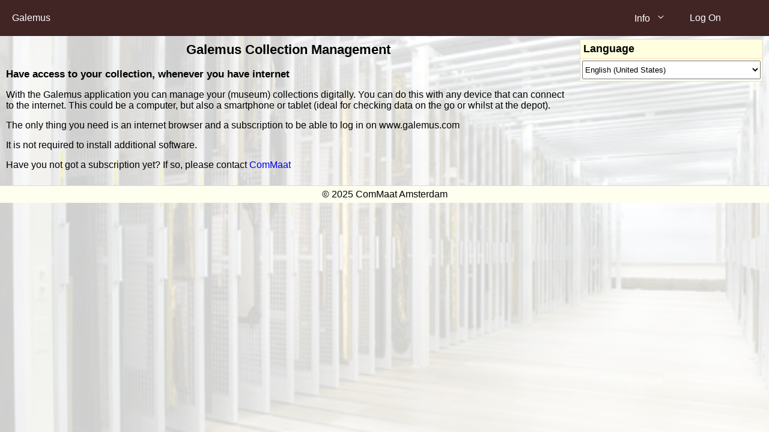

--- FILE ---
content_type: text/html; charset=utf-8
request_url: https://galemus.com/
body_size: 3764
content:
<!DOCTYPE html>
<html lang="en">
<head>
    <meta charset="utf-8" />
    <meta name="viewport" content="width=device-width, initial-scale=1.0" />
    <meta name="author" content="ComMaat Amsterdam" />
    
    <meta name="description" content="Portal GalemusIntroTitle" />

    <title>Galemus Collection Management</title>
    <link href="/favicon.ico" rel="icon" type="image/x-icon" />
    <link rel="stylesheet" href="/css/site.css?v=fkFAXaU_PeEN7e1nvJTORDLEw33mvQoeDfQjpiC7d-s" />
    <link rel="stylesheet" href="/css/menu.css?v=GEbFBK4p1T_OP8YbyKcVmIXm9tJJDHHHArAHKMF5QP0" />
</head>
<body>
        <div id="backimage"></div>
    <nav class="main-nav">
        <ul class="nav-menu">
            <li class="logo"><a href="/"><span>Galemus</span></a></li>
            

            <li class="item drop-down">
                <a tabindex="0"><span>Info</span></a>
                <ul class="drop-down-menu">
                    <li class="drop-down-item"><a href="/about/package">Collection management</a></li>
                    <li class="drop-down-item"><a href="/about/examples">Examples</a></li>
                    <li class="drop-down-item"><a href="/about/compare">Versions</a></li>
                    <li class="drop-down-item"><a href="/about/prices">Subscription</a></li>
                    <li class="drop-down-item"><a href="/about">Domain</a></li>
                </ul>
            </li>
                <li class="item"><a href="/init/login">Log On</a></li>
            <li class="toggle"><a href="#"><img src='/images/hamburger.svg' /></a></li>
        </ul>
    </nav>
    <div class="wrapper">
        <main class="main-content">
                <h1>Galemus Collection Management</h1>
<h2><small>Have access to your collection, whenever you have internet</small></h2>
<p>With the Galemus application you can manage your (museum) collections digitally. You can do this with any device that can connect to the internet. This could be a computer, but also a smartphone or tablet (ideal for checking data on the go or whilst at the depot).</p>
<p>The only thing you need is an internet browser and a subscription to be able to log in on www.galemus.com</p>
<p>It is not required to install additional software.</p>
<p>Have you not got a subscription yet? If so, please contact <a href="https://www.commaat.nl">ComMaat</a></p>
        </main>
        <aside class="main-side">
            

            


            
        <div class="card-sub">
    <form id="selectLanguage" method="post" action="/init/setlanguage?returnUrl=~%2F">
        <h3>
            Language
        </h3>
        <select name="culture" id="culture" title="Language" onchange="this.form.submit();" data-val="true" data-val-required="The Name field is required."><option value="de-DE">Deutsch (Deutschland)</option>
<option selected="selected" value="en-US">English (United States)</option>
<option value="en-GB">English (United Kingdom)</option>
<option value="fr-BE">fran&#xE7;ais (Belgique)</option>
<option value="fr-FR">fran&#xE7;ais (France)</option>
<option value="nl-NL">Nederlands (Nederland)</option>
<option value="nl-BE">Nederlands (Belgi&#xEB;)</option>
</select>
    <input name="__RequestVerificationToken" type="hidden" value="CfDJ8N6E-c7TZ7BLkDpPYS6LxCE6FL4BLtMnluwEv5hMoFvnbIUi5hYXhm67RcH1Wk9Lpek_AjljLnBQU_wuE5F5GCNvaJ_4AmDvlyHZfpSJdDaioUFzD_jj3yyslzpyQgzOY_JJFkzNnBFuxLBasdW9BuU" /></form>
</div>



        </aside>
        <footer class="main-footer">
                <p class="text-muted">&copy; 2025 ComMaat Amsterdam</p>
        </footer>
    </div>
    <script src="/js/site.js?v=hwxyY73ETmMLwjq3B456II1yJUZff-2YRWLUxkieLhk"></script>
    

</body>
</html>


--- FILE ---
content_type: text/css
request_url: https://galemus.com/css/site.css?v=fkFAXaU_PeEN7e1nvJTORDLEw33mvQoeDfQjpiC7d-s
body_size: 1149
content:
* {
    box-sizing: border-box;
    padding: 0;
    margin: 0;
}

body {
    font-family: Arial, Helvetica, sans-serif;
    font-size: 16px;
}

h1 {
    font-size: 22px;
    text-align: center;
}

h2 {
    font-size: 20px;
    margin: 15px 0;
}

h3 {
    font-size: 18px;
}

h4,
h5,
h6 {
    font-size: 16px;
    padding: 5px;
}

p {
    margin: 15px 0;
}

th,
td {
    padding: 0.3em 0.6em;
}

a {
    text-decoration: none;
}

a:hover {
    color: black;
}

.warning {
    color: red;
}

#backimage {
    background-image: url(/images/backimage_galemus.jpg);
    background-repeat: no-repeat;
    background-size: 100% 100%;
    position: fixed;
    top: 0;
    left: 0;
    bottom: 0;
    right: 0;
    z-index: -1;
    opacity: 0.2;
}

#backimageaccount {
    background-image: url(/images/backimage_account.jpg);
    background-repeat: no-repeat;
    background-size: 100% 100%;
    position: fixed;
    top: 0;
    left: 0;
    bottom: 0;
    right: 0;
    z-index: -1;
    opacity: 0.1;
}

.main-content {
    grid-area: main;
    padding: 10px;
}

.main-content img {
    max-width: 100%;
}

.main-side {
    grid-area: aside;
}

.main-side ul {
    padding: 5px;
    list-style-type: none;
}

.main-footer {
    grid-area: footer;
}

.search-bar input {
    width: 100%;
    padding: 12px;
    margin: 10px 0;
    box-sizing: border-box;
}

@media (min-width: 800px) {
    .wrapper {
        display: grid;
        margin-bottom: 5px;
        grid-template-columns: 3fr 1fr;
        grid-template-areas:
            "main aside"
            "footer  footer";
    }

    .card-sub {
        margin: 5px 10px 5px 5px;
    }

    .form-duo {
        display: grid;
        grid-template-columns: 230px 1fr;
        gap: 5px;
        margin: 1rem 0;
    }

        .form-duo p {
            margin: 0;
        }

    .form-duo label {
        margin: 0.3rem 0;
        padding: 0.3rem;
        text-align: right;
    }

    .form-duo strong {
        margin: 0.3rem 0;
        padding: 0.3rem 0;
        text-align: right;
    }

    .form-trio {
        display: grid;
        grid-template-columns: 2fr 2fr 1fr;
        margin: 1rem 0;
    }

    .main-footer {
        text-align: center;
        border-top: 1px solid #dcdcdc;
        background-color: #fffff0;
    }

    .main-footer p {
        margin: 5px;
    }
}

@media screen and (max-width: 799px) {
    .wrapper {
        display: grid;
        margin-bottom: 5px;
        grid-template-areas:
            "aside"
            "main"
            "footer";
    }

    .card-sub {
        margin: 5px;
    }

    .form-duo {
        display: grid;
        grid-template-columns: auto 1fr;
        margin: 1rem 0;
    }

    .form-duo label {
        margin: 0.3rem 0;
        padding: 0.3rem;
    }

    .form-duo strong {
        margin: 0.3rem 0;
        padding: 0.3rem 0;
    }

    .form-trio {
        display: grid;
        margin: 1rem 0;
    }

    .main-footer {
        text-align: center;
        height: 25px;
        border-top: 1px solid red;
    }
}

.buttons-form {
    display: grid;
    grid-template-columns: 1fr 1fr;
}

.buttons-duo {
    display: grid;
    grid-template-columns: 1fr 1fr;
    gap: 5px;
    border-bottom: 1px solid grey;
}

.buttons-duo a {
    padding: 2px;
    margin: 2px;
    height: 22px;
    text-align: center;
}

.buttons-trio {
    display: grid;
    grid-template-columns: 1fr 1fr 1fr;
    gap: 5px;
    border-bottom: 1px solid grey;
}

.buttons-trio a {
    padding: 2px;
    margin: 2px;
    height: 22px;
    text-align: center;
}

.card-main {
    padding: 5px;
    margin: 5px 0;
    background-color: #f8f8f8;
    border: 1px solid #dcdcdc;
}

.card-sub {
    background-color: #fffff0;
    border: 1px solid #dcdcdc;
}

.card-sub h3 {
    margin: 0;
    padding: 5px;
    background-color: #ffffe0;
    border-bottom: 1px solid #ffdab9;
}

.card-sub p {
    margin: 15px 1%;
}

.card-sub label {
    margin: 1%;
}

.card-sub input:not([type=checkbox]):not([type=radio]) {
    width: 98%;
    margin: 1%;
    padding: 6px 10px;
    box-sizing: border-box;
}

.card-sub select {
    width: 98%;
    margin: 1%;
    padding: 6px 0;
}

.card-sub .button {
    display: block;
    width: 98%;
    background-color: dodgerblue;
    border: none;
    color: white;
    height: auto;
    margin: 8px 1%;
    padding: 6px 10px;
    text-align: center;
    cursor: pointer;
    border-radius: 3px;
}

.card-sub .exbutton {
    display: block;
    width: 98%;
    background-color: gray;
    border: none;
    color: white;
    height: auto;
    margin: 8px 1%;
    padding: 6px 10px;
    text-align: center;
    border-radius: 3px;
}

.col-head {
    margin-bottom: 5px;
    font-weight: bold;
    border-bottom: 1px solid grey;
}

.col-text {
    color: darkblue;
    padding: 5px 0;
    border-bottom: 1px solid grey;
}

.form-duo ul {
    list-style-type: none;
}

.form-duo input {
    margin: 0.2rem 0;
    padding: 0.2rem;
}

.form-duo select {
    margin: 0.3rem 0;
    padding: 0.2rem 0;
    text-overflow: ellipsis;
    overflow: hidden;
}

.form-duo textarea {
    margin: 0.2rem 0;
    padding: 0.2rem;
    resize: none;
    box-sizing: border-box;
}

.form-duo input[type=checkbox] {
    margin: 5px 0 0 0;
    width: 1.5em;
    height: 1.5em;
}

.form-duo .span-1-2 {
    grid-column: 1 / span 2;
}

.form-duo .col-2 {
    grid-column: 2;
}

.form-duo .selectplus {
    display: grid;
    grid-template-columns: 1fr auto;
    gap: 5px;
}

.form-duo .button {
    display: block;
    width: 100%;
    background-color: dodgerblue;
    border: none;
    color: white;
    height: 30px;
    padding: 6px 10px;
    margin-top: 3px;
    text-align: center;
    font-size: 16px;
    cursor: pointer;
    border-radius: 3px;
}

.form-duo input[type="submit"]:disabled {
    color: dimgrey;
    background: #cccccc;
    cursor: default;
}

.form-duo .small-button {
    display: block;
    padding: 4px 6px;
    margin-top: 4.5px;
    border: 1px solid grey;
    border-radius: 3px;
    font-weight: bold;
}

.list-duo {
    display: grid;
    grid-template-columns: 3fr 1fr;
    margin: 1rem 0;
}

.list-duo .span-1-2 {
    grid-column: 1 / span 2;
}

.list-trio {
    display: grid;
    grid-template-columns: 1fr 3fr 1fr;
    margin: 1rem 0;
}

.list-trio .span-2-2 {
    grid-column: 2 / span 2;
}

.list-trio .span-1-3 {
    grid-column: 1 / span 3;
}

--- FILE ---
content_type: text/css
request_url: https://galemus.com/css/menu.css?v=GEbFBK4p1T_OP8YbyKcVmIXm9tJJDHHHArAHKMF5QP0
body_size: 472
content:
.main-nav {
    width: 100%;
    background: #412424;
    padding: 0 60px 0 10px;
}

.nav-menu a {
    color: #ffffff;
    text-decoration: none;
}

.nav-menu,
.drop-down-menu {
    list-style-type: none;
}

.item {
    padding: 10px;
}

    .item a:hover,
    .item a:hover::after {
        color: #aaa6a6
    }

/* Mobile first */
.nav-menu {
    display: flex;
    flex-wrap: wrap;
    justify-content: space-between;
    align-items: center;
}

    .nav-menu li a {
        display: block;
        padding: 10px;
    }

    .nav-menu li.drop-down-item a {
        padding: 10px;
    }

.toggle {
    order: 1;
}

.item {
    order: 2;
    width: 100%;
    text-align: center;
    display: none;
}

.active .item {
    display: block;
}

/* drop-down menu mobile */

.drop-down-menu {
    display: none;
}

.drop-down-menu-active .drop-down-menu {
    display: block;
}

.drop-down > a::after {
    content: url(/images/down.svg);
    padding-left: 10px;
}

.drop-down-item a {
    padding: 10px;
    white-space: nowrap;
}

.drop-down-menu-active {
    background-color: #250c0c;
    border-radius: 3px;
}

/* Desktop menu */
@media all and (min-width: 960px) {
    .nav-menu {
        justify-content: center;
        flex-wrap: nowrap;
        background: none;
    }

    .logo {
        flex: 1;
        order: 0;
    }

    .item {
        order: 1;
        position: relative;
        display: block;
        width: auto;
    }

    .toggle {
        flex: 1;
        text-align: right;
        order: 2;
        display: none;
    }

    .drop-down-menu-active .drop-down-menu {
        display: block;
        position: absolute;
        left: 0;
        top: 60px;
        background: #250c0c;
    }

    .drop-down-menu-active {
        border-radius: 0;
    }
}


--- FILE ---
content_type: image/svg+xml
request_url: https://galemus.com/images/down.svg
body_size: 252
content:
<svg width="16" height="16" viewBox="0 0 25 24" fill="none" xmlns="http://www.w3.org/2000/svg" transform="rotate(0 0 0)"><path d="M5.54779 9.09467C5.84069 8.80178 6.31556 8.80178 6.60846 9.09467L12.3281 14.8143L18.0478 9.09467C18.3407 8.80178 18.8156 8.80178 19.1085 9.09467C19.4013 9.38756 19.4013 9.86244 19.1085 10.1553L12.8585 16.4053C12.5656 16.6982 12.0907 16.6982 11.7978 16.4053L5.54779 10.1553C5.2549 9.86244 5.2549 9.38756 5.54779 9.09467Z" fill="#ffffff"/></svg>

--- FILE ---
content_type: text/javascript
request_url: https://galemus.com/js/site.js?v=hwxyY73ETmMLwjq3B456II1yJUZff-2YRWLUxkieLhk
body_size: 930
content:
/* toggle hamburger */

const toggle = document.querySelector(".toggle");
const menu = document.querySelector(".nav-menu");

function toggleNavMenu() {
    if (menu.classList.contains("active")) {
        menu.classList.remove("active");
        /* add hamburger icon */
        toggle.querySelector("a").innerHTML = "<img src='/images/hamburger.svg' />";
    } else {
        menu.classList.add("active");

        /* add X icon */
        toggle.querySelector("a").innerHTML = "<img src='/images/xmark.svg' />";
    }
}

/* event listen */
toggle.addEventListener("click", toggleNavMenu, false);

/* drop down menu */

const items = document.querySelectorAll(".item");

function toggleItem() {
    if (this.classList.contains("drop-down-menu-active")) {
        this.classList.remove("drop-down-menu-active");
    } else {
        this.classList.add("drop-down-menu-active");
    }
}

/* drop down event listen */
for (let item of items) {
    if (item.querySelector(".drop-down-menu")) {
        item.addEventListener("click", toggleItem, false);
        item.addEventListener("keypress", toggleItem, false);
    }
}

/* drop down event listen */
for (let item of items) {
    if (item.querySelector(".drop-down-menu")) {
        item.addEventListener("click", toggleItem, false);
        item.addEventListener("keypress", toggleItem, false);
    }
}

/* close drop down from clicking anywhere */
function closeDropDown(event) {
    let isClickInside = menu.contains(event.target);

    if (!isClickInside && menu.querySelector(".drop-down-menu-active")) {
        menu.querySelector(".drop-down-menu-active").classList.remove("drop-down-menu-active");
    }
}

/* Listener */
document.addEventListener("click", closeDropDown, false);

/* Eigen code */
function postItem() {
    var newItem = document.getElementById("inputValue").value;
    if (newItem) {
        var idval = document.querySelector("#listOptions" + " option[value='" + newItem + "']").dataset.value;
        window.location.href = "/addresses/details/" + idval;
    };
};

function setCountryId() {
    var selectedName = document.getElementById("countries-input").value;
    var idList = document.querySelector(`#listCountries option[value='${selectedName}']`).dataset.value;
    document.getElementById("CountryCode").value = idList;
}

function IsDirty(formid, dirtymessage) {
    const forms = document.querySelectorAll(formid);
    const form = forms[0];
    var notdirty = true;

    //Array.from(form.elements).forEach((input) => {
    //    //console.log(input);
    //    if (input.type == "text" && input.value != input.defaultValue) {
    //        alert(input.value);
    //        notdirty = false;
    //    }
    //});

    Array.from(form.elements).forEach((input) => {
        switch (input.type) {
            case "text":
            case "file":
            case "password":
                if (input.value != input.defaultValue) {
                    notdirty = false;
                }
                break;
            case "checkbox":
            case "radio":
                if (input.checked != input.defaultChecked) {
                    notdirty = false;
                }
                break;
            // deze geeft altijd dirty
            //    case "select-multiple":
            //    case "select-one":
            //        var options = input.options;
            //        for (var j = 0; j < options.length; j++) {
            //            if (options[j].selected != options[j].defaultSelected) {
            //                notdirty = false;
            //            }
            //        }
            //        break;
        }
    });
    if (notdirty == false) {
        var strconfirm = confirm(dirtymessage);
        if (strconfirm == true) {
            notdirty = true;
        }
    }
    return notdirty;
}


--- FILE ---
content_type: image/svg+xml
request_url: https://galemus.com/images/hamburger.svg
body_size: 300
content:
<svg width="24" height="24" viewBox="0 0 25 24" fill="none" xmlns="http://www.w3.org/2000/svg" transform="rotate(0 0 0)"><path d="M3.5625 6C3.5625 5.58579 3.89829 5.25 4.3125 5.25H20.3125C20.7267 5.25 21.0625 5.58579 21.0625 6C21.0625 6.41421 20.7267 6.75 20.3125 6.75L4.3125 6.75C3.89829 6.75 3.5625 6.41422 3.5625 6Z" fill="#ffff"/><path d="M3.5625 18C3.5625 17.5858 3.89829 17.25 4.3125 17.25L20.3125 17.25C20.7267 17.25 21.0625 17.5858 21.0625 18C21.0625 18.4142 20.7267 18.75 20.3125 18.75L4.3125 18.75C3.89829 18.75 3.5625 18.4142 3.5625 18Z" fill="#ffffff"/><path d="M4.3125 11.25C3.89829 11.25 3.5625 11.5858 3.5625 12C3.5625 12.4142 3.89829 12.75 4.3125 12.75L20.3125 12.75C20.7267 12.75 21.0625 12.4142 21.0625 12C21.0625 11.5858 20.7267 11.25 20.3125 11.25L4.3125 11.25Z" fill="#ffffff"/></svg>